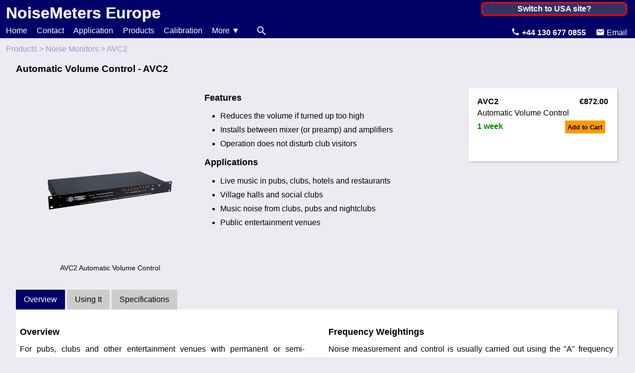

--- FILE ---
content_type: text/html; charset=utf-8
request_url: https://eu.noisemeters.com/product/formula-sound/avc2/
body_size: 16581
content:
<!DOCTYPE html>
<html lang="en">
<head>
	<meta charset="UTF-8">
	<title>Automatic Volume Control - AVC2 - Limit the Music Volume for Pubs, Clubs and other Entertainment Venues</title>
	<meta name="description" content="The AVC2 Automatic Volume Control connects between the mixer (or pre-amp) and the power amplifiers. When the music sound level is increased above the threshold, it automatically attenuates it.">
	<meta name="keywords" content="automatic, volume, control, avc2, pub, club">
	
	<link rel="alternate" hreflang="en-GB" href="https://www.noisemeters.co.uk/product/formula-sound/avc2/" /><link rel="alternate" hreflang="en-US" href="https://www.noisemeters.com/product/formula-sound/avc2/" /><link rel="alternate" hreflang="en-CA" href="https://www.noisemeters.ca/product/formula-sound/avc2/" /><link rel="alternate" hreflang="en-IE" href="https://www.noisemeters.ie/product/formula-sound/avc2/" /><link rel="alternate" hreflang="en-NL" href="https://eu.noisemeters.com/product/formula-sound/avc2/" /><link rel="alternate" hreflang="en-IN" href="https://www.noisemeters.asia/product/formula-sound/avc2/" /><link rel="alternate" hreflang="en-AU" href="https://au.noisemeters.com/product/formula-sound/avc2/" /><link rel="alternate" hreflang="en" href="https://www.noisemeters.com/product/formula-sound/avc2/" /><link rel="alternate" hreflang="x-default" href="https://www.noisemeters.com/product/formula-sound/avc2/" />
	<meta name="viewport" content="width=device-width, initial-scale=1.0"> 
	<style>*{margin:0;padding:0}html{overflow-y:scroll}body{font-family:Arial,Helvetica,sans-serif;max-width:1600px;margin:auto;background:#ebebf1;overflow-y:visible}#main{margin:0 2em 0 2em}p{margin:.5em 0 .5em 0;text-align:justify;line-height:1.5em}div{overflow:hidden}h1{margin:1em 0 .5em 0;font-size:1.2em}h3{margin:.7em 0 .7em 0;font-size:1.1em}a{font-weight:700;text-decoration:none;color:#008}a:hover{text-decoration:underline}ul{margin:.8em 0 .8em 0}ul li{margin-left:2em;line-height:1.8em}hr{margin:24px 0 24px 0;border-top:1px solid #ccc}label{cursor:pointer}input,textarea{font-size:1em;font-family:Arial,Helvetica,sans-serif;line-height:1.5em}#dev_reload{position:fixed;right:0;top:0;margin:3px;padding:12px;background:red;border:2px solid #fff;border-radius:14px}.compact{font-size:.8em}.img_c{padding:1em;font-size:.9em;text-align:center}.img_r{float:right;padding:1em 1em 1em 2em;font-size:.9em;text-align:center}.img_l{float:left;padding:1em 2em 1em 1em;font-size:.9em;text-align:center}.img_c a,.img_l a,.img_r a{font-weight:400;color:#000;text-decoration:none}.img_zoomable{cursor:zoom-in}.img_zoom{position:absolute;background:#fff;box-shadow:0 0 12px #888;padding:8px}.img_photo img{border:3px solid #fff;box-shadow:0 0 8px #ccc}.block_c{display:block;position:relative;left:50%;margin:1em 50% 1em 0;transform:translate(-50%,0);text-align:center}.float_r{float:right;margin:1em 0 1em 2em}.float_l{float:left;margin:1em 2em 1em 0}.clear{clear:both}.nm_btn,.nm_btn:visited{margin:.5em;padding:.4em;color:#fff;font-weight:700;background:#006;border:0;cursor:pointer;transition:box-shadow .2s,background .2s,color .2s;white-space:nowrap}.nm_btn:hover{color:#000;background:#f90;box-shadow:1px 1px 8px #999;text-decoration:none}.nm_btn:focus{outline:0}.infobtn{width:24px;height:24px;font-weight:700;border-radius:12px}header{padding:8px 8px 8px 12px;background:#006;overflow:hidden}#headlogo{float:left}#headlogo a{font-weight:700;font-size:2em;color:#eef;text-shadow:0 0 1px #fff}#headlogo a:hover{color:#ccc;text-decoration:none}#region{float:right;min-width:8em;margin-right:8px;text-align:right}.regionlnk{color:#fff;font-weight:400}.regionlnk:hover{color:#ccc;text-decoration:none}#switchregion{position:absolute;width:16em;padding:2px 1em 2px 1em;color:#fff;font-weight:700;background:#336;border-radius:8px;border:3px solid red;text-align:center;cursor:pointer}#switchregion:hover{background:#446;box-shadow:0 0 6px #fff}#minmenu{display:none;padding:0 .3em 0 .1em;font-size:48px;background:#ebebf1;border:0}#mainmenu{height:24px;background:#006;padding-left:12px}.mmopt{float:left;margin-right:3em}.mmopt_r{float:right}.mmopt a,.mmopt a:active{font-size:1.1em;font-weight:400;color:#fff}.mmopt a:hover{text-decoration:none;color:#ccc}.mmcarthid{display:none}.mmcart{float:right;padding:0 8px 0 8px;background:#f90}.mmsearch{padding:0 8px 0 8px}.mmcart,.mmsearch{border-radius:12px}.mmcart img,.mmsearch img{float:left;width:18px;height:18px;padding-right:8px;padding-left:8px}.mmcart:hover,.mmsearch:hover{background:#339;transition:background .3s}#topcontact{float:right;margin-right:1em;color:#fff;text-align:right}#topcontact img{margin-left:1em}#searchbox{position:absolute;padding:1em}#searchbox input[type=text]{width:10em;font-size:1.2em}#infobar{min-height:2em;padding-left:12px}#crumbs{float:left;margin-top:.8em;color:#99c;cursor:default}#crumbs:hover a{color:#008}#crumbs a{color:#99c;font-weight:400;transition:color .3s}.grey_bg{position:fixed;top:0;left:0;bottom:0;right:0;background:#ccc;opacity:.4}.dropdown{position:absolute;max-height:0;max-width:32em;color:#fff;background:#006;box-shadow:0 0 12px #333;text-align:left;transition:max-height .3s}.drophead{padding:8px;margin-top:4px;font-weight:700;cursor:default}.dropdown a{display:block;padding:12px;color:#fff;font-weight:400;white-space:nowrap}.dropdown a:hover{color:#000;background:#ebebf1;text-decoration:none}.dropdown .newsec{margin-top:8px;border-top:1px solid#ccc}.dropdown p{padding:1em 1em 0 1em}.poplnk,.poplnk:hover,.poplnt:active{font-weight:400;text-decoration:dotted underline;cursor:pointer}.poplnk:hover{text-shadow:0 0 2px #888}.popstatement{padding:0 .5em 0 .5em;color:#fff;background:red;text-decoration:none;border-radius:6px;cursor:pointer}.popbox{position:absolute;width:280px;background:#fff;box-shadow:3px 3px 3px #ccc;max-height:1.6em;transition:max-height .6s}.popbox h2{padding:.2em;background:#ccc;text-align:center;font-size:1.2em;font-weight:400}.popbox h2 button{float:right;padding:0 4px 0 4px;font-size:1em;background:#ccc;border:0;border-radius:6px;cursor:pointer}.popbox h2 button:hover{background:#eee}.popbox p{padding:.5em 1em .5em 1em}footer{margin:24px 0 128px 0;padding:8px;font-size:.875em;background:#ebebf1;border-top:1px solid #004;overflow:hidden}footer a{font-weight:400}footer #footlinks{float:left}footer #foote,footer #foottel{float:right;margin-right:12px}.col2_0{float:left;width:48%;padding-right:2%}.col2_1{float:left;width:48%;padding-left:2%}.col3_0{float:left;width:31.3%;padding-right:2%}.col3_1{float:left;width:31.3%;padding:0 1% 0 1%}.col3_2{float:left;width:31.3%;padding-left:2%}.col3_01{float:left;width:65.6%;padding-right:1%}.col3_12{float:left;width:65.6%;padding:0 0 0 1%}.bbox,.wbox{margin:4px;padding:4px 12px 4px 12px;box-shadow:3px 3px 3px #ccc}.wbox{background:#fff}.bbox{background:#ebebf1}.bbox h2,.wbox h2{margin-bottom:1em;font-size:1.125em;font-weight:400;text-align:center}.linkbox{margin:4px;background:#fff;box-shadow:3px 3px 3px #ccc}.lb_title,.lb_title:hover{display:block;margin:0 0 1em 0;padding:8px;text-align:center;font-size:1.2em;font-weight:400}.lb_info{margin:1em}.linkbox a,.linkbox a:hover{display:block;padding:8px;font-weight:400;text-decoration:none;clear:both}.linkbox a h2{font-size:1.125em;font-weight:400}.lb_icon{float:left;width:auto;padding:1em 2em 0 16px;text-align:center}.lb_icon img{width:48px;height:48px}.linkbox p{min-height:3em;color:#888;text-align:left}.linkbox a:hover{background:#ddd}.linkbox a:hover p{color:#000}.appboxes{text-align:center}.appbox{display:inline-block;width:18em;margin:1em 2em 1em 2em;background:#fff;box-shadow:3px 3px 3px #ccc;text-align:left}.appbox a,.appbox a:hover{display:block;padding:8px;font-weight:400;text-decoration:none}.appbox a:hover{background:#ddd}.appbox h2{font-size:1.125em;font-weight:400;text-align:center}.appbox h2:hover{text-decoration:underline}.ab_icon{margin:12px 0 12px 0;text-align:center}.appbox a:hover .ab_icon img{box-shadow:3px 3px 3px #ccc}.appbox a .ab_icon img:hover{box-shadow:3px 3px 3px #bbb}.ab_btns{margin-top:.6em;text-align:center}.ab_btns button{min-width:8em;margin:.5em .5em 1em .5em;padding:.4em;color:#fff;font-weight:700;background:#006;border:0;cursor:pointer}.ab_btns button:hover{color:#000;background:#f90}.ab_btns button span{font-weight:400;font-size:.8em}.tabcap_rd{display:none}.tabbtn,.tabbtnsel{height:2.5em;padding:0 1em 0 1em;font-size:1em;color:#000;border:0;transition:background .3s,color .3s}.tabbtn{background:#ccc;cursor:pointer}.tabbtn:hover{color:#fff;background:#006}.tabbtnsel{color:#fff;background:#006}.tabcont,.tabcontsel{display:block;margin:0 4px 4px 0;padding:.5em;background:#fff;box-shadow:3px 3px 3px #ccc}.tabcont{display:none}.expandbtn{padding:1em;width:100%;font-size:1.125em;color:#008;background:#fff;border:none;outline:0;text-align:left;cursor:pointer}.expandbtn:hover{background:#ddd}.expandcont{padding:0 1em 0 2em;max-height:0;overflow:hidden;transition:max-height .2s ease-out;background:#fff}.featured{margin-top:2em;text-align:center}.feat_box6{float:left;width:16.667%}.feat_box5{float:left;width:20%}.feat_box4{float:left;width:25%}.feat_box3{float:left;width:33%}@media screen and (max-width:1550px){.feat_box5,.feat_box6{width:33.333%}}@media screen and (max-width:1120px){.feat_box3,.feat_box4,.feat_box5,.feat_box6{width:50%}}@media screen and (max-width:720px){.feat_box3,.feat_box4,.feat_box5,.feat_box6{width:100%}}.feat_item{display:inline-block;margin:16px;padding:1em 2em 1em 2em;font-weight:400;text-align:center}.feat_item:hover{text-decoration:none;box-shadow:0 3px 16px #ccc}.rd_tbl{width:100%}.rd_tbl td{padding:2px;vertical-align:top}.rd_img{max-width:90%}.axload{display:none}.axloadshow{position:fixed;top:0;left:0;bottom:0;right:0;background:#ccc url(/nmshopx/images/ns-swirl.gif) no-repeat center;opacity:.3}@media screen and (max-width:1400px){.mmopt{margin-right:1.2em}.mmopt a,.mmopt a:active{font-size:1em}}@media screen and (max-width:1000px){#main{margin:0 1em 0 1em}#minmenu{display:block}#mainmenu{height:auto;max-height:0;transition:max-height .3s}.mmopt,.mmsearch{float:none;display:block;margin:1em 1em 1em 0;padding:0}.mmopt a,.mmopt a:active{display:block;font-size:1.5em}.mmcarthid{display:none}.mmcart{float:none;width:8em;padding:0 8px 0 8px}.mmcart img,.mmsearch img{float:right;display:block;padding:3px 8px 0 8px}#infocont{float:none}.col2_0,.col2_1,.col3_0,.col3_01,.col3_1,.col3_12,.col3_2{float:none;width:auto;max-width:800px;margin:1em auto 1em auto;padding:0}.tabbtns{display:none}.tabcap_rd{display:block;margin:12px 4px 0 0;padding:3px;text-align:center;background:#ccc;box-shadow:3px 3px 3px #ccc}.tabcont,.tabcontsel{display:block;margin-bottom:12px;box-shadow:none}.tabcont .col2_0,.tabcontsel .col2_0{margin-top:0}}
	#topmain{margin:24px 0 24px 0}#multiimg{float:left;width:380px;text-align:center}#prodimg{margin-bottom:12px}#imgcaption{padding-top:4px;font-size:.9em}.imgthumb{width:32px;height:auto;margin:6px 6px 0 6px;padding:4px;cursor:pointer}.imgthumb:hover{box-shadow:0 0 6px #bbb}#orderbox{float:right;padding:0 0 0 2em}#orderbox hr{margin:1em 20% 0 20%}#prodorder{width:280px;padding:.6em}#ord_main{margin-bottom:2em}.ord_code,.ord_pr{float:left;width:50%;margin-bottom:.3em;font-weight:700}.ord_pr{text-align:right}.ord_pr span{font-weight:400;font-size:.8em}.ord_stock{display:inline-block;margin-top:.6em;font-weight:700;color:#080;cursor:default}.ord_btn{float:right;color:#000;background:#f90}#offersbtn,#ord_hire,#ord_more{width:90%;margin-left:5%;font-size:.9em;color:#000;background-color:#ccc}#ord_hire:hover,#ord_more:hover{background:#f90}.orddrop,.orddropshow{position:absolute;padding:0 0 1em 0;max-height:0;transition:max-height .6s}.orddrop{display:none}.orddropshow h2{padding:.2em;background:#ccc;text-align:center;font-size:1.2em;font-weight:400}.orddropshow h2 button{float:right;padding:0 4px 0 4px;font-size:1em;background:#ccc;border:0;border-radius:6px;cursor:pointer}.orddropshow h2 button:hover{background:#eee}#ordtabtabs{margin-bottom:.5em;padding-left:.5em;border-bottom:1px solid #000}.ordtabbtn,.ordtabbtnsel{height:1.8em;margin-right:.1em;padding:0 1em 0 1em;font-size:.9em;border:0;transition:background .3s,color .3s}.ordtabbtn{color:#000;background:#ccc;cursor:pointer}.ordtabbtn:hover{color:#000;background:#f90}.ordtabbtnsel{color:#fff;background:#006}#ordtabcont{background:#fff}.orditem{padding:.5em;cursor:default}.orditemhid{display:none}.orditemhead,.orditemheadhid{padding-top:1em;font-weight:700;text-align:center;cursor:default}.orditemheadhid{display:none}#hireoption{margin-top:2em;text-align:center}#hirepop a,#offerspop a{display:block;margin:.2em;padding:.5em .8em .5em .8em;font-weight:400;text-decoration:none}#hirepop a:hover,#offerspop a:hover{background:#ddd}.hirepop_line{color:#000;text-align:right}@media screen and (max-width:1024px){#orderbox{float:none;padding:2em 0 0 2em}#prodorder{width:90%;margin-left:3%}#prodbullets{clear:both}}@media screen and (max-width:760px){#orderbox{clear:both;padding:2em 0 2em 2em;margin:0}}#maintabs{margin:24px 0 24px 0}#maintabs h3{margin-top:1.5em}.pdflink{display:inline-block}.pdflink a{display:block;height:32px;width:160px;padding:16px 0 0 64px;background:url(/images/acrobat.png) no-repeat 3px 3px}.pdflink a:hover{text-decoration:none;background-color:#ccc}.related{margin-top:2em;text-align:center}.rel_item{display:inline-block;width:180px;margin:0 48px 1em 48px;padding:1em 0 1em 0;font-weight:400;text-align:center;transition:box-shadow .2s}.rel_item img{margin:.5em 0 .5em 0}.rel_item:hover{text-decoration:none;box-shadow:0 3px 24px #ccc}.revstars{font-size:1.5em;color:#00c}.revstars span{padding-left:.5em;font-size:.7em;color:#000}.revreply{margin:1em 0 0 1em;padding-left:1em;border-left:1px solid #000}
	</style>
	<script async src="https://www.googletagmanager.com/gtag/js?id=UA-42645118-13"></script><script>window.dataLayer = window.dataLayer || []; function gtag(){dataLayer.push(arguments);} gtag('js', new Date()); gtag('config', 'UA-42645118-13'); gtag('config', 'AW-1072313249');</script>
	<script type="application/ld+json">[{"@context":"https://schema.org","@type":"Product","name":"Automatic Volume Control - AVC2","image":["https://eu.noisemeters.com/product/formula-sound/avc2/images/avc2-zoom.jpg","https://eu.noisemeters.com/product/formula-sound/avc2/images/avc2.jpg"],"description":"The AVC2 Automatic Volume Control connects between the mixer (or pre-amp) and the power amplifiers. When the music sound level is increased above the threshold, it automatically attenuates it.","sku":"AVC2","mpn":"AVC2","brand":{"@type":"Brand","name":"Formula Sound"},"offers":{"@type":"Offer","url":"https://eu.noisemeters.com/product/formula-sound/avc2/","priceCurrency":"EUR","price":"872.00","priceValidUntil":"2026-04-15","itemCondition":"https://schema.org/NewCondition","availability":"","condition":"new"}},{"@context":"https://schema.org","@type":"BreadcrumbList","itemListElement":[{"@type":"ListItem","position":1,"name":"Products","item":"https://eu.noisemeters.com/cat/"},{"@type":"ListItem","position":2,"name":"Noise Monitors","item":"https://eu.noisemeters.com/cat/noise-monitors/"},{"@type":"ListItem","position":3,"name":"AVC2"}]}]</script>
	<script>
		"use strict";var el=function(e){return document.getElementById(e)};function addResizeEvent(e){var t=window.onresize;"function"!=typeof window.onresize?window.onresize=e:window.onresize=function(){t&&t(),e()}}function checkRegion(){document.getElementById("region")&&"yes"!=readCookie("regchecked")&&(createCookie("regchecked","yes",0),setTimeout(function(){AxLoad("/ax/iploc/",null,function(e){try{var t=JSON.parse(e)}catch(e){t=null}if(t&&"ok"==t.status&&t.countryCode!=t.currentCode&&""!=t.countryCode){var o=document.createElement("div");o.id="switchregion",o.innerHTML="Switch to "+t.countryName+" site?",o.style.visibility="hidden",o.addEventListener("click",function(){selectRegion(t.countryCode,"www"+t.host)}),document.getElementById("region").appendChild(o),positionRegCheck(o),addResizeEvent(function(){document.getElementById("switchregion")&&positionRegCheck(o)})}},!1)},1e3))}function positionRegCheck(e){var t=document.getElementById("region").offsetLeft+document.getElementById("region").offsetWidth-e.offsetWidth,o=document.getElementById("region").offsetTop-4;o<0&&(o=0),e.style.left=t+"px",e.style.top=o+"px",e.style.visibility="visible"}window.addEventListener("load",function(){dev_reload(),checkRegion()});var dev_forced_reload=!1;function dev_reload(){if("undefined"!=typeof DEV){console.log("DEV: RELOAD ACTIVE");var e=document.createElement("div");e.id="dev_reload",document.body.appendChild(e),setTimeout(function(){document.body.removeChild(e)},1e3),setInterval(function(){AxLoad("/ax/dev_reload/",null,function(e){var t={reload:!1};try{t=JSON.parse(e)}catch(e){}1==t.reload&&(dev_forced_reload=!0,location.reload(!0))},!1)},1e3)}}function selectRegion(e,t,o){closeDropMenu(),""==t&&(t="www.noisemeters.com"),void 0!==o&&o&&""!=o||(o=window.location.pathname),AxLoad("/regions/ax/region-info/?countryCode="+e+"&page="+o,null,function(e){popbox(null,null,e)},!1,"POST")}function selectOtherRegion(){formlessPost("/regions/",{page:window.location.pathname})}function siteSearch(e){var t=document.createElement("div");t.id="searchbox",t.className="wbox",t.style.left=e.offsetLeft+"px",t.style.top=e.offsetTop-8+"px";var o=document.createElement("form");o.action="/search/",o.method="post",t.appendChild(o);var n=document.createElement("input");n.name="q",n.type="text",n.placeholder="Search for...",o.appendChild(n);var i=document.createElement("input");i.type="submit",i.className="nm_btn",i.value="Search",o.appendChild(i),document.body.appendChild(t),n.focus(),grey_background(t,function(){closeSiteSearch(t)})}function closeSiteSearch(e){document.body.removeChild(e),close_grey_bg()}function createCookie(e,t,o){if(o){var n=new Date;n.setTime(n.getTime()+24*o*60*60*1e3);var i=";expires="+n.toGMTString()}else i="";document.cookie=e+"="+t+i+"; path=/; samesite=lax"}function readCookie(e){for(var t=e+"=",o=document.cookie.split(";"),n=0;n<o.length;n++){for(var i=o[n];" "==i.charAt(0);)i=i.substring(1,i.length);if(0==i.indexOf(t))return i.substring(t.length,i.length)}return""}function deleteCookie(e){createCookie(e,"",-1)}function hamburger(){var e=document.getElementById("mainmenu");0<e.clientHeight?e.style.maxHeight="0px":e.style.maxHeight="440px"}function dropMenu(e,t){var o=document.getElementById(t);o.style.maxHeight="600px",grey_background(o,function(){closeDropMenu()})}function closeDropMenu(){for(var e=document.getElementsByClassName("dropdown"),t=0;t<e.length;t++)e[t].style.maxHeight="0px";close_grey_bg()}var pb_box=null;function popbox(e,t,o){void 0===o&&(o=null);var n=getPageWidth();if(grey_background(null,function(){close_popbox()}),(pb_box=document.createElement("div")).className="popbox",pb_box.innerHTML="<h2>Loading...</h2>",document.body.appendChild(pb_box),pb_box.style.top=null!=e?(pb_box.style.left=e.offsetLeft+"px",e.offsetTop+24+"px"):(pb_box.style.left=n/2-pb_box.offsetWidth/2+"px","128px"),pb_box.offsetLeft+pb_box.offsetWidth>n-16&&(pb_box.style.left=n-pb_box.offsetWidth-16+"px"),pb_box.offsetLeft<0&&(pb_box.style.left="0px"),null!=t&&""!=t&&AxLoad("/ax/popbox/"+t+".html",null,function(e){if("error"!=e){var t=e.indexOf("</h2>");-1<t&&(e=e.slice(0,t)+'<button onclick="close_popbox()">X</button>'+e.slice(t,999)),pb_box.innerHTML=e,pb_box.style.maxHeight="50em"}else close_popbox()},!1),null!=o&&""!=o){var i=o.indexOf("</h2>");-1<i&&(o=o.slice(0,i)+'<button onclick="close_popbox()">X</button>'+o.slice(i,999)),pb_box.innerHTML=o,pb_box.style.maxHeight="50em"}}function close_popbox(){null!=pb_box&&(pb_box.style.maxHeight="1px",setTimeout(function(){null!=pb_box&&document.body.removeChild(pb_box),pb_box=null,close_grey_bg()},300))}var tab_selecting=!1;function select_tab(e,t,o){for(var n=document.getElementById(e),i=n.getElementsByClassName("tabbtnsel"),l=0;l<i.length;l++)i[l].className="tabbtn";t.className="tabbtnsel";var c=n.getElementsByClassName("tabcontsel");for(l=0;l<c.length;l++)c[l].className="tabcont";document.getElementById(o).className="tabcontsel"}var grey_bg=null;function grey_background(e,t){grey_bg||((grey_bg=document.createElement("div")).className="grey_bg",grey_bg.onclick=function(){t&&t()},document.body.appendChild(grey_bg)),e&&(e.style.zIndex=999)}function close_grey_bg(){null!=grey_bg&&document.body.removeChild(grey_bg),grey_bg=null}var nmZoomDiv=null;function zoomImg(e){closeZoomImg();var t=e.lastIndexOf("."),o=e.slice(0,t)+"-zoom"+e.slice(t);(nmZoomDiv=document.createElement("div")).className="img_zoom";var n=document.createElement("img");n.src=o,n.onload=function(){nmZoomDiv.clientWidth>document.body.offsetWidth&&(n.style.width=document.body.offsetWidth-80+"px"),nmZoomDiv.style.top=window.pageYOffset+window.innerHeight/2-nmZoomDiv.clientHeight/2+"px",nmZoomDiv.style.left=window.innerWidth/2-nmZoomDiv.clientWidth/2+"px"},n.onclick=function(){closeZoomImg()},nmZoomDiv.appendChild(n),document.body.appendChild(nmZoomDiv),grey_background(nmZoomDiv,function(){closeZoomImg()})}function closeZoomImg(){null!=nmZoomDiv&&document.body.removeChild(nmZoomDiv),nmZoomDiv=null,close_grey_bg()}function initExpands(){for(var e=document.getElementsByClassName("expandbtn"),t=0;t<e.length;t++)e[t].onclick=function(){var e=this.nextElementSibling;e.style.maxHeight?e.style.maxHeight=null:e.style.maxHeight=e.scrollHeight+"px"}}function formlessPost(e,t){var o=document.createElement("form");for(var n in o.setAttribute("method","post"),o.setAttribute("action",e),t)if(t.hasOwnProperty(n)){var i=document.createElement("input");i.setAttribute("type","hidden"),i.setAttribute("name",n),i.setAttribute("value",t[n]),o.appendChild(i)}document.body.appendChild(o),o.submit()}function getrad(e){for(var t=document.getElementsByName(e),o=0;o<t.length;o++)if(t[o].checked)return t[o].value;return""}function getPageWidth(){return Math.max(document.body.scrollWidth,document.documentElement.scrollWidth,document.body.offsetWidth,document.documentElement.offsetWidth,document.documentElement.clientWidth)}function getPageHeight(){return Math.max(document.body.scrollHeight,document.documentElement.scrollHeight,document.body.offsetHeight,document.documentElement.offsetHeight,document.documentElement.clientHeight)}function validateEmail(e){return!(e.indexOf("@")<1||e.lastIndexOf(".")<3||e.indexOf("@")>e.lastIndexOf(".")-2||e.lastIndexOf(".")>e.length-3)}"use strict";var xmlhttpAx=null,sAxRxDiv="",CustomCCF=null,asUrlQ=new Array,asRxDivQ=new Array,accfQ=new Array,abSwirl=new Array,asMethod=new Array,abKillScr=new Array,abAsync=new Array,iAx=0,AxLoad=axLoad,ShowAxLoad=showAxLoad,AxKillScreen=axKillScreen,RemoveAxKillScreen=removeAxKillScreen;function axLoad(e,t,l,n,i,x,r){if(void 0===n&&(n=!0),void 0===i&&(i=""),"POST"!=i&&(i="GET"),void 0===x&&(x=!1),void 0===r&&(r=!0),null!=xmlhttpAx)return asUrlQ[iAx]=e,asRxDivQ[iAx]=t,accfQ[iAx]=l,abSwirl[iAx]=n,asMethod[iAx]=i,abKillScr[iAx]=x,abAsync[iAx]=r,iAx++,!0;if(sAxRxDiv=t,n&&showAxLoad(!0),x&&axKillScreen(),window.XMLHttpRequest?xmlhttpAx=new XMLHttpRequest:window.ActiveXObject&&(xmlhttpAx=new ActiveXObject("Microsoft.XMLHTTP")),null!=xmlhttpAx)if(CustomCCF=l,xmlhttpAx.onreadystatechange=axLoadCCF,-1!=e.indexOf("?")?e+="&":e+="?",e+="x="+(new Date).getTime(),"GET"==i)xmlhttpAx.open("GET",e,r),xmlhttpAx.send(null);else{var o=e.split("?");xmlhttpAx.open("POST",o[0],r),xmlhttpAx.setRequestHeader("Content-type","application/x-www-form-urlencoded"),xmlhttpAx.send(o[1])}return null!=xmlhttpAx}function axLoadCCF(){4==xmlhttpAx.readyState&&(null!=sAxRxDiv&&(200==xmlhttpAx.status?document.getElementById(sAxRxDiv).innerHTML=xmlhttpAx.responseText:document.getElementById(sAxRxDiv).innerHTML="Error<br><br>"+xmlhttpAx.responseText),null!=CustomCCF&&CustomCCF(xmlhttpAx.responseText),xmlhttpAx=null,0<iAx?AxLoad(asUrlQ[--iAx],asRxDivQ[iAx],accfQ[iAx],abSwirl[iAx],asMethod[iAx],abKillScr[iAx],abAsync[iAx]):showAxLoad(!1))}function showAxLoad(e){null!=document.getElementById("divAxLoad")&&(document.getElementById("divAxLoad").className=e?"axloadshow":"axload"),e||removeAxKillScreen()}var divAxKillScr=null;function axKillScreen(){removeAxKillScreen(),(divAxKillScr=document.createElement("div")).style.position="absolute",divAxKillScr.style.left=divAxKillScr.style.top=divAxKillScr.style.bottom=divAxKillScr.style.right="0px",document.body.appendChild(divAxKillScr)}function removeAxKillScreen(){null!=divAxKillScr&&(document.body.removeChild(divAxKillScr),divAxKillScr=null)}function axStringify(e){return encodeURIComponent(JSON.stringify(e))}function axGet(e,t,l,n){l&&l.swirlElement&&(l.swirlElement.style.display=""),l&&l.killScreen&&axKillScreen();var i=null;if(window.XMLHttpRequest?i=new XMLHttpRequest:window.ActiveXObject&&(i=new ActiveXObject("Microsoft.XMLHTTP")),i){0<=e.indexOf("?")?e+="&":e+="?",e+="xrtc="+(new Date).getTime();var x=[];if(t)for(var r in t)x.push(r+"="+t[r]);i.onreadystatechange=function(){if(4==i.readyState){if(l&&l.renderTo&&(l.renderTo.innerHTML=i.responseText),l&&l.renderByName&&(document.getElementById(l.renderByName).innerHTML=i.responseText),n)if(l&&l.parseJSON){try{var t=JSON.parse(i.responseText)}catch(e){t=null}n(t)}else n(i.responseText);l&&l.swirlElement&&(l.swirlElement.style.display="none")}},l&&l.method&&"post"==l.method.toLowerCase()?(i.open("POST",e,!0),i.setRequestHeader("Content-type","application/x-www-form-urlencoded"),i.send(x.join("&"))):(i.open("GET",e+"&"+x.join("&",!0)),i.send(null))}return null!=i}function axPost(e,t,l,n){l?l.method="post":l={method:"post"},axGet(e,t,l,n)}function NMDate(){var t=arguments;if(this.year=-1,this.month=-1,this.day=-1,this.hour=this.min=this.sec=-1,0==t.length){var i=new Date;this.year=i.getFullYear(),this.month=i.getMonth()+1,this.day=i.getDate(),this.hour=i.getHours(),this.min=i.getMinutes(),this.sec=i.getSeconds()}1==t.length&&"string"==typeof t[0]&&(10!=t[0].length&&19!=t[0].length||(this.year=parseInt(t[0].slice(0,4)),this.month=parseInt(t[0].slice(5,7)),this.day=parseInt(t[0].slice(8,10))),19==t[0].length&&(this.hour=parseInt(t[0].slice(11,13)),this.min=parseInt(t[0].slice(14,16)),this.sec=parseInt(t[0].slice(17,19)))),1==t.length&&"object"==typeof t[0]&&t[0].year&&(this.year=t[0].year,this.month=t[0].month,this.day=t[0].day,this.hour=t[0].hour,this.min=t[0].min,this.sec=t[0].sec),3!=t.length&&6!=t.length||"number"!=typeof t[0]||(this.year=t[0],this.month=t[1],this.day=t[2],6==t.length&&(this.hour=t[3],this.min=t[4],this.sec=t[5])),this.incYear=function(t){"number"!=typeof t&&(t=1),this.year+=t},this.incMonth=function(t){for("number"!=typeof t&&(t=1),this.month+=t;12<this.month;)this.month-=12,this.year++;for(;this.month<1;)this.month+=12,this.year--},this.incDay=function(t){for("number"!=typeof t&&(t=1),this.day+=t;this.day>this.daysInMonth();)this.day-=this.daysInMonth(),this.incMonth();for(;this.day<1;)this.incMonth(-1),this.day+=this.daysInMonth()},this.incHour=function(t){for("number"!=typeof t&&(t=1),this.hour+=t;23<this.hour;)this.hour-=24,this.incDay();for(;this.hour<0;)this.incDay(-1),this.hour+=24},this.incMin=function(t){for("number"!=typeof t&&(t=1),this.min+=t;59<this.min;)this.min-=60,this.incHour();for(;this.min<0;)this.incHour(-1),this.min+=60},this.incSec=function(t){for("number"!=typeof t&&(t=1),this.sec+=t;59<this.sec;)this.sec-=60,this.incMin();for(;this.sec<0;)this.incMin(-1),this.sec+=60},this.daysInMonth=function(){var t=[31,28,31,30,31,30,31,31,30,31,30,31][this.month-1];return 2==this.month&&(this.year%4==0&&this.year%100!=0||this.year%400==0)&&t++,t},this.monthName=function(){return["January","February","March","April","May","June","July","August","September","October","November","December"][this.month-1]},this.dayOfWeek=function(){var t=new Date(this.year,this.month-1,this.day);return 0==t.getDay()?6:t.getDay()-1},this.dayName=function(){return["Monday","Tuesday","Wednesday","Thursday","Friday","Saturday","Sunday"][this.dayOfWeek()]},this.cmp=function(t){return t.year<this.year?1:t.year>this.year?-1:t.month<this.month?1:t.month>this.month?-1:t.day<this.day?1:t.day>this.day?-1:t.hour<this.hour?1:t.hour>this.hour?-1:t.min<this.min?1:t.min>this.min?-1:t.sec<this.sec?1:t.sec>this.sec?-1:0},this.eq=function(t){return 0==this.cmp(t)},this.gt=function(t){return 1==this.cmp(t)},this.lt=function(t){return-1==this.cmp(t)},this.gte=function(t){return 0<=this.cmp(t)},this.lte=function(t){return this.cmp(t)<=0},this.toString=function(){return this.toDateString()+" "+this.toTimeString()},this.toDateString=function(){return this.year.toString().padStart(4,"0")+"-"+this.month.toString().padStart(2,"0")+"-"+this.day.toString().padStart(2,"0")},this.toTimeString=function(){return this.hour.toString().padStart(2,"0")+":"+this.min.toString().padStart(2,"0")+":"+this.sec.toString().padStart(2,"0")},this.toLongDateString=function(){return this.monthName()+" "+this.day+", "+this.year},this.isValidDate=function(){return!(this.year<1970||2100<this.year)&&(!(this.month<1||12<this.month)&&!(this.day<1||this.day>this.daysInMonth()))},this.isValidTime=function(){return!(this.hour<0||23<this.hour)&&(!(this.min<0||59<this.minute)&&!(this.sec<0||59<this.second))}}String.prototype.padStart||(String.prototype.padStart=function(t,i){return t>>=0,i=String(void 0!==i?i:" "),this.length>=t?String(this):((t-=this.length)>i.length&&(i+=i.repeat(t/i.length)),i.slice(0,t)+String(this))});"use strict";var xcart={items:[]};function xShowCartBtn(){var t=0<xcart.items.length,e=document.getElementById("nmshopx_cart");e&&(e.className=t?"mmopt mmcart":"mmopt mmcarthid")}function xCartAdd(t){for(var e=t.getAttribute("data-prodid"),r=0;r<xcart.items.length&&xcart.items[r].id!=e;r++);r<xcart.items.length?xcart.items[r].qty++:xcart.items.push({id:e,qty:1}),xCartSave()}function xCartRemove(t){for(var e=t.getAttribute("data-prodid"),r=0;r<xcart.items.length&&xcart.items[r].id!=e;r++);r<xcart.items.length&&(xcart.items[r].qty--,xcart.items[r].qty<=0&&xcart.items.splice(r,1)),xCartSave()}function xCartSave(){createCookie("xcart",JSON.stringify(xcart),0),xShowCartBtn(),xShowCart()}window.addEventListener("load",function(){var t=readCookie("xcart");if(""!=t)try{xcart=JSON.parse(t)}catch(t){xcart={}}xcart.items||(xcart.items=[]),xShowCartBtn()});var xCartDiv=null,xCartWidth=320;function xShowCart(){document.getElementById("nmshopx_cart");if(null==xCartDiv){(xCartDiv=document.createElement("div")).style.position="fixed",xCartDiv.style.width=xCartWidth+"px",xCartDiv.style.background="#FFF",xCartDiv.style.boxShadow="0px 0px 16px #CCC",xCartDiv.style.left=getPageWidth()/2-xCartWidth/2+"px",xCartDiv.style.top="64px";var t=document.createElement("h2");t.style.padding="0.2em",t.style.background="#F90",t.style.textAlign="center",t.style.fontSize="1.2em",t.style.fontWeight="normal",t.innerHTML="Order Items",xCartDiv.appendChild(t);var e=document.createElement("button");e.style.float="right",e.style.padding="0 4px 0 4px",e.style.fontSize="1em",e.style.background="#CCC",e.style.border="0",e.style.borderRadius="6px",e.style.cursor="pointer",e.onclick=function(){xCloseCart()},e.onmouseover=function(){e.style.backgroundColor="#EEE"},e.onmouseout=function(){e.style.backgroundColor=""},e.innerHTML="X",t.appendChild(e);var r=document.createElement("div");r.id="xcart_items",r.style.padding="1em",xCartDiv.appendChild(r),document.body.appendChild(xCartDiv),grey_background(xCartDiv,function(){xCloseCart()})}xCartContents()}function xCloseCart(){null!=xCartDiv&&(document.body.removeChild(xCartDiv),xCartDiv=null),close_grey_bg()}function xCartContents(){var e=document.getElementById("xcart_items");e.innerHTML="Loading...",AxLoad("/nmshopx/ax/getcart/?xcart="+JSON.stringify(xcart),null,function(t){"error"!=t?e.innerHTML=t:xCloseCart()},!1,"POST")}function xCartEmpty(){xcart.items=[],xCartSave(),setTimeout(xCloseCart,2e3)}function xCartCheckout(){location.href="/nmshopx/checkout/"}
		"use strict";function prodImg(e){var t="true"==e.getAttribute("data-zoomable");document.getElementById("mainimg").src=e.src,document.getElementById("mainimg").alt=e.alt,document.getElementById("mainimg").className=t?"img_zoomable":"",document.getElementById("mainimg").onclick=t?function(){zoomImg(e.src)}:"",document.getElementById("imgcaption").innerHTML=e.alt}function prodDrop(){var e=getPageWidth()-32,t=document.getElementById("ord_dropbox");grey_background(t,function(){closeProdDrop()});var n=document.getElementById("prodorder");t.className="orddropshow wbox";var d=512,o=n.getBoundingClientRect().right-d;o<16&&(o=16,e<d&&(d=e)),t.style.left=o+"px",t.style.width=d+"px",t.style.maxHeight="1200px",t.getBoundingClientRect().y<0&&t.scrollIntoView(),prodorder.style.visibility="hidden"}function closeProdDrop(){document.getElementById("ord_dropbox").className="orddrop",document.getElementById("ord_dropbox").style.maxHeight="0",prodorder.style.visibility="visible",close_grey_bg()}function ordTab(e){for(var t=document.getElementById("ordtabtabs").getElementsByTagName("button"),n=0;n<t.length;n++)t[n].className=n==e?"ordtabbtnsel":"ordtabbtn";var d=document.getElementById("ordtabcont").getElementsByTagName("div");for(n=0;n<d.length;n++){var o=d[n].getAttribute("data-tab");if(o){var r="true"==d[n].getAttribute("data-header");d[n].className=r?o==e?"orditemhead ":"orditemheadhid ":o==e?"orditem ":"orditemhid "}}}function tabItemToCart(e){closeProdDrop(),xCartAdd(e)}function rentalOption(t,e){AxLoad("/product/ax/rental/?hireprods="+e,null,function(e){popbox(t,null,e)},!1,"POST")}function usedOptions(t,e){try{var n=JSON.parse(e)}catch(e){n=null}if(n&&0<n.length){for(var d=[],o=0;o<n.length;o++)d.push({usedId:n[o].usedId,prodId:n[o].prodId,title:n[o].title,url:"/offers/"+n[o].usedId.replace(/\//g,"~")});axPost("/product/ax/offers/",{offers:JSON.stringify(d)},null,function(e){popbox(t,null,e)})}}function showCreateReview(){var e=document.getElementById("createreview").value,t=document.createElement("div");t.id="reviewbox",t.className="wbox",t.innerHTML="Loading...",document.body.appendChild(t),grey_background(t,null),axPost("/product/ax/review/create/",{review:e},{renderTo:t},function(e){document.getElementById("reviewname").focus()})}function closeReview(){var e=document.getElementById("reviewbox");e&&document.body.removeChild(e),close_grey_bg()}function starClick(e){for(var t=1;t<=5;t++)document.getElementById("ratingstar"+t).innerHTML=t<=e?"&#9733;":"&#9734;";document.getElementById("reviewrating").value=e}function submitReview(){for(var e={uid:document.getElementById("reviewuid").value,stars:document.getElementById("reviewrating").value,name:escape(document.getElementById("reviewname").value),comments:escape(document.getElementById("reviewtext").value)},t=1;t<=5;t++)document.getElementById("ratingstar"+t).onclick=null;document.getElementById("reviewname").disabled=!0,document.getElementById("reviewtext").disabled=!0,document.getElementById("sendreviewbtn").value="Sending...",document.getElementById("sendreviewbtn").disabled=!0,document.getElementById("cancelreviewbtn").style.display="none",axPost("/product/ax/review/submit/",e,null,function(e){document.getElementById("reviewbtns").className="hid",document.getElementById("reviewthanks").className=""})}window.addEventListener("load",function(){document.getElementById("createreview")&&showCreateReview()});
		
	</script>
	
	<link rel="icon" type="image/png" href="/favicon.png">
</head>
<body>
	<header>
		<div id="headlogo"><a href="/">NoiseMeters Europe</a></div>
		<div id="region">
			<a class="regionlnk" href="javascript:void(0)" onclick="dropMenu(this,'regiondrop')">Netherlands, The &#9660;</a>
			<div id="regiondrop" class="dropdown">
				<a href="javascript:selectRegion('US','')">United States</a>
				<a href="javascript:selectRegion('CA','www.noisemeters.ca')">Canada</a>
				<a href="javascript:selectRegion('UK','www.noisemeters.co.uk')">United Kingdom</a>
				<a href="javascript:selectRegion('IE','www.noisemeters.ie')">Ireland</a>
				<a href="javascript:selectRegion('AU','au.noisemeters.com')">Australia</a>
				<a href="javascript:selectOtherRegion()" class="newsec">Other Countries</a>
			</div>
		</div>
	</header>

	<button id="minmenu" onclick="hamburger()">&equiv;</button>
	<div id="mainmenu">
		<div class="mmopt"><a href="/">Home</a></div>
		<div class="mmopt"><a href="/contact/">Contact</a></div>
		<div class="mmopt"><a href="/applications/">Application</a></div>
		<div class="mmopt"><a href="/cat/">Products</a></div>
		
		<div class="mmopt"><a href="/service/">Calibration</a></div>

		<div class="mmopt">
			<a href="javascript:void(0)" onclick="dropMenu(this,'bjork')">More &#9660;</a>
			<div id="bjork" class="dropdown">
				
				<a href="/news/">News</a>
				<a href="/apps/">Noise Calculators</a>
				<a href="/help/shop/">Terms &amp; Conditions</a>
				<a href="/help/" class="newsec"><b>Help</b></a>
			</div>
		</div>


		<div class="mmopt mmsearch"><a href="javascript:void(0)" onclick="siteSearch(this)"><img src="/images/menu/search.png" width="18" height="18" title="Search" alt="search"></a></div>
		
		<div id="topcontact" class="mmopt">
			<img src="/images/icons/call_18.png" width="18" height="18" alt="telephone"> <strong>+44 130 677 0855</strong>
			<a href="mailto:info@noisemeters.com"><img src="/images/icons/email_18.png" width="18" height="18" alt="email"> Email</a>
		</div>

			<div id="nmshopx_cart" class="mmopt mmcarthid"><a href="javascript:xShowCart();"><img src="/images/icons/cart_18.png" width="18" height="18" alt="cart">Cart</a></div>
	</div>

	<div id="infobar">
				<div id="crumbs">
						<a href="/cat/">Products</a>
						&gt; <a href="/cat/noise-monitors/">Noise Monitors</a>
						&gt; AVC2
				</div>
	</div>

	<div id="ci7Bgn" style="z-index:100;position:fixed"></div><div id="sc7Bgn" style="display:inline"></div><div id="sd7Bgn" style="display:none"></div><script type="text/javascript">var se7Bgn=document.createElement("script");se7Bgn.type="text/javascript";var se7Bgns=(location.protocol.indexOf("https")==0?"https":"http")+"://image.providesupport.com/js/10ia5osh11yj41uug0xv789ew9/safe-standard.js?ps_h=7Bgn&ps_t="+new Date().getTime();setTimeout("se7Bgn.src=se7Bgns;document.getElementById('sd7Bgn').appendChild(se7Bgn)",100)</script><noscript><div style="display:inline"><a href="http://www.providesupport.com?messenger=10ia5osh11yj41uug0xv789ew9">Customer Service Chat</a></div></noscript>

	<div id="main">
	
<h1>Automatic Volume Control - AVC2</h1>

<div id="topmain">
	<div id="multiimg">
		<div id="prodimg">
			<img id="mainimg" src="/product/formula-sound/avc2/images/avc2.jpg" alt="AVC2 Automatic Volume Control" width="256" height="350" onclick="zoomImg('/product/formula-sound/avc2/images/avc2.jpg')" class="img_zoomable" >
			<div id="imgcaption">AVC2 Automatic Volume Control</div>
		</div>
	</div>
	
		<div id="orderbox">


			<div id="prodorder" class="wbox">
					<div id="ord_main">
							<div class="orditem">
								<div>
								  <div class="ord_code">AVC2</div>
									<div class="ord_pr">
										&euro;872.00
									</div>
								</div>
								<div>Automatic Volume Control</div>
								<div><div class="ord_stock"><span title="Lead time">1 week</span></div> <button class="nm_btn ord_btn" data-prodid="AVC2" onclick="xCartAdd(this)">Add to Cart</button></div>
							</div>
					</div>



			</div>
		</div>

	<div id="prodbullets">
			<h3>Features</h3>
			<ul>
					<li>Reduces the volume if turned up too high</li>
					<li>Installs between mixer (or preamp) and amplifiers</li>
					<li>Operation does not disturb club visitors</li>
				
			</ul>
		
			<h3>Applications</h3>
			<ul>
					<li>Live music in pubs, clubs, hotels and restaurants</li>
					<li>Village halls and social clubs</li>
					<li>Music noise from clubs, pubs and nightclubs</li>
					<li>Public entertainment venues</li>
			</ul>
	</div>
</div>

<div id="maintabs" class="tabs">
		<div class="tabbtns">
				<button class="tabbtnsel" onclick="select_tab('maintabs',this,'tabcont0')">Overview</button>
				<button class="tabbtn" onclick="select_tab('maintabs',this,'tabcont1')">Using It</button>
				<button class="tabbtn" onclick="select_tab('maintabs',this,'tabcont2')">Specifications</button>
		</div>
		<div id="tabcont0" class="tabcontsel">
			<div class="cols">
					<div class="col2_0">
								<h3>
									Overview
								</h3>
								<p>
									For pubs, clubs and other entertainment venues with permanent or semi-permanently installed music systems.
								</p>
								<p>
									The AVC2 Automatic Volume Control is a standard 19&quot; rack mounted unit that connects between the mixer (or preamplifier) and the amplifiers. When the average level gets higher than the threshold, it is reduced in discreet steps that should be undetected by anybody listening to the music. This ensures that the enjoyment of visitors to the entertainment venue is not sacrificed. The unit does not reduce the dynamic range of the music, again protecting the enjoyment factor.
								</p>
								<p>
									Another benefit of the AVC2 is that it <b>protects the speakers</b> from the damage that can occur when over-driven.
								</p>
									<div class="img_c">
										
										
										<img src="images/avc2-leds.jpg" class="rd_img" alt="volume control display">
										
										
									</div>
								<p>
									The Automatic Volume Control is extremely easy to use. It has no external controls, just a display that shows the amount of attenuation that the unit is applying when the threshold has been exceeded.
								</p>
					</div>
					<div class="col2_1">
								<h3>
									Frequency Weightings
								</h3>
								<p>
									Noise measurement and control is usually carried out using the &quot;A&quot; frequency weighting. This is similar to the response of the human ear and is particularly important for noise nuisance and hearing protection applications. However, it is usually the low frequency noise (thumping bass) that can be heard from outside the venue and in nearby properties. It is therefore important to monitor these low frequencies that are effectively removed by the usual &quot;A&quot; weighting.
								</p>
								<p>
									The Automatic Volume Control can use both &quot;A&quot; weighting and a Linear response. In its default configuration it uses both the &quot;A&quot; weighting and the Linear response, using the higher of the two to check against the threshold. This ensures that the controller will help to protect against both damaging and annoying noise content. It is possible to configure the unit to use either the &quot;A&quot; weighting or the Linear response instead of both.
								</p>
								<h3>
									Connection
								</h3>
									<div class="img_r">
										
										<a href="javascript:zoomImg('images/avc-sec.jpg')" class="img_zoomable">
										<img src="images/avc-sec.jpg" class="rd_img" alt="security cover"><br>Security Cover
										</a>
										
									</div>
								<p>
									Connection to the Automatic Volume Control is by XLR connectors for inputs left and right, outputs left and right and for auxiliary connections.
								</p>
								<p>
									A security cover protects against the connections simply being removed to bypass the volume controller.
								</p>
					</div>
			</div>
		</div>
		<div id="tabcont1" class="tabcont">
			<div class="cols">
					<div class="col2_0">
								<h3>
									Using the AVC 2
								</h3>
								<p>
									Once installed (connected between the mixer and the amplifier), the AVC2 is extremely easy to use. In normal operation, with the volume level below the threshold, the AVC2 has no effect.
								</p>
								<p>
									If the average level exceeds the threshold then the output is reduced in small steps, which are clearly indicated on the front panel. The more the volume is increased, the more the AVC2 attenuates.
								</p>
									<ul>
											<li>No reduction in dynamic range of the system</li>
											<li>Does not stop the music</li>
											<li>No external controls to encourage tampering</li>
									</ul>
					</div>
					<div class="col2_1">
								<h3>
									Installation
								</h3>
								<p>
									Ideally, the Automatic Volume Control should be mounted where its LED display can be seen by the operator. It should be installed in the signal chain, either between the mixer or preamp and the amplifiers, or between the mixer/preamp and the electronic crossover.
								</p>
								<p>
									Connection is via XLR connectors - for inputs left and right, outputs left and right, and for auxiliary connections.
								</p>
								<h3>
									Operating
								</h3>
								<p>
									The unit is factory configured to operate at an average nominal line level of 0Vu ( 4dBu) and in most cases will not need any adjustment.
								</p>
								<p>
									The output level can be adjusted by a pot accessible through a small hole between the input and output terminal blocks. A black plastic snap rivet is provided to blank the hole after the initial set up. Further adjustments are possible and these are covered in detail in the User Manual.
								</p>
					</div>
			</div>
		</div>
		<div id="tabcont2" class="tabcont">
			<div class="cols">
					<div class="col2_0">
								<h3>
									Technical Specifications
								</h3>
								<p>
									Technical specifications for the Formula Sound AVC2 Automatic Volume Control.
								</p>
									<table class="rd_tbl">
										<tr><td width="160"></td><td></td></tr>
										<tr><td>Frequency Response</td><td>20Hz - 30kHz &plusmn;0.5dB</td></tr><tr><td>Noise 20Hz to 20kHz</td><td>Equiv. input noise &lt; -90dBu</td></tr><tr><td>Inputs</td><td>Electronically balanced, connect negative screen for unbalanced use</td></tr><tr><td> </td><td>Input impedance: Balanced 20 k&Omega;, Unbalanced 10 k&Omega;</td></tr><tr><td> </td><td>Maximum input level:  22 dBu</td></tr><tr><td> </td><td>Clip indicator: Indicates @  20dBu</td></tr><tr><td>Outputs</td><td>Electronically balanced, connect negative screen for unbalanced use</td></tr><tr><td> </td><td>Source impedance: 100 &Omega;</td></tr><tr><td> </td><td>Min load impedance: 600 &Omega;</td></tr>
									</table>
					</div>
					<div class="col2_1">
								<h3>
									&nbsp;
								</h3>
									<table class="rd_tbl">
										<tr><td width="160"></td><td></td></tr>
										<tr><td>Threshold Range</td><td>High range: Average level adjustable  5dBu -2dBu</td></tr><tr><td> </td><td>Low range: Average level adjustable -8dBu -14dBu</td></tr><tr><td>Attenuator Range</td><td>-3dB -6dB -9dB -12dB -15dB -18dB -24dB -30dB</td></tr><tr><td>Control Chain</td><td>A control chain with a flat frequency response Linear, &quot;A&quot; weighted, or a combination of both may be selected to control the attenuators.</td></tr><tr><td>Power</td><td>220 - 240V AC. IEC mains connector.</td></tr><tr><td>Finish</td><td>Front and read panels - black anodised aluminium with etched silver notation.</td></tr><tr><td> </td><td>Case - black plastic-coated steel</td></tr><tr><td>Dimensions</td><td>19&quot; rack mounting. 1RU</td></tr><tr><td> </td><td>Width 482 mm (19&quot;), depth 200 mm (7.9&quot;), height 44 mm (1.75&quot;)</td></tr>
									</table>
					</div>
			</div>
		</div>
</div>

	<div class="pdflink"><a href="/pdf/formula-sound/avc2.pdf">Printable Datasheet</a></div>
	<div class="pdflink"><a href="/pdf/formula-sound/avc2_pricelist.pdf">Printable Price List</a></div>

	<div class="featured wbox">
		<h2>Related Products</h2>
			<div class="feat_box5">
				<a href="/product/formula-sound/sentry/" class="feat_item">
					Sentry<br>
					<img width="150" height="150" src="/images/thumbs/sentry_150.jpg" alt="Sentry"><br>
						&euro;885.00
				</a>
			</div>
			<div class="feat_box5">
				<a href="/product/formula-sound/cx4/" class="feat_item">
					Alarm Priority<br>
					<img width="150" height="150" src="/images/thumbs/cx4_150.jpg" alt="Alarm Priority"><br>
						&euro;946.00
				</a>
			</div>
			<div class="feat_box5">
				<a href="/product/soundear/" class="feat_item">
					SoundEar Noise Signs<br>
					<img width="150" height="150" src="/images/thumbs/soundear-range_150.jpg" alt="SoundEar Noise Signs"><br>
						From &euro;543.00
				</a>
			</div>
			<div class="feat_box5">
				<a href="/product/livenoise/" class="feat_item">
					LiveNoise Monitors<br>
					<img width="150" height="150" src="/images/thumbs/lnt-320_150.jpg" alt="LiveNoise Monitors"><br>
						&euro;1952.00
				</a>
			</div>
			<div class="feat_box5">
				<a href="/product/sonitus/em2030/" class="feat_item">
					Online Noise Monitor<br>
					<img width="150" height="150" src="/images/thumbs/em2030_150.jpg" alt="Online Noise Monitor"><br>
						&euro;6705.00
				</a>
			</div>
	</div>



	</div>

	<footer>
		<div id="footlinks">
			<a href="/contact/">Contact</a> | 
			<a href="/applications/">Applications</a> | 
			<a href="/cat/">Products</a> | 
			
			<a href="/service/">Calibration</a> | 
			
			<a href="/news/">News</a> | 
			<a href="/apps/">Calculators</a> | 
			<a href="/help/">Help</a></div>
		<div id="foottel">Tel: +44 130 677 0855</div>
		<div id="foote"><a href="mailto:info@noisemeters.com">info@noisemeters.com</a></div>
	</footer>

</body>
</html>

--- FILE ---
content_type: application/javascript; charset=utf-8
request_url: https://image.providesupport.com/js/10ia5osh11yj41uug0xv789ew9/safe-standard.js?ps_h=7Bgn&ps_t=1768509227291
body_size: 293
content:
(function(){var p=[4,'safe-standard','7Bgn','bHyvbRblipVgJdEX','sc7Bgn','ci7Bgn',50,50,1,1,1,1,1,173,266,'https://messenger.providesupport.com','10ia5osh11yj41uug0xv789ew9','',false,false,true,30,60,'https://image.providesupport.com','10ia5osh11yj41uug0xv789ew9','','',,'bottom:20px;right:20px;','','','','https://vm.providesupport.com/10ia5osh11yj41uug0xv789ew9',false,'width=350px,height=480px','https://vm.providesupport.com/js/starter/starter.js','messengerDefaultSize=width%3A350px%3Bheight%3A480px&showButtonWithCode=false',1749038818263,{"enabled":false},'http://','https://vm.providesupport.com','','https://vm.providesupport.com/defres/company/messenger/css-js/weightless/ff7421/styles.js','','https://chatapi.providesupport.com/v1/visitor/sids','en',3,false,'Live chat online','Live chat offline','https://admin.providesupport.com','',,,1232547413745,false,true,'https://image.providesupport.com/image/10ia5osh11yj41uug0xv789ew9/online-450547470.png','https://image.providesupport.com/image/10ia5osh11yj41uug0xv789ew9/offline-1288972407.png','64','64','64','64','',,,,,,];var w=window,d=document;w.psRSS?w.psRSS(p):(w.psPDSS||(w.psPDSS=[]),w.psPDSS.push(p));var s=d.createElement('script');s.src='https://image.providesupport.com/sjs/static.js';d.body.appendChild(s)})()